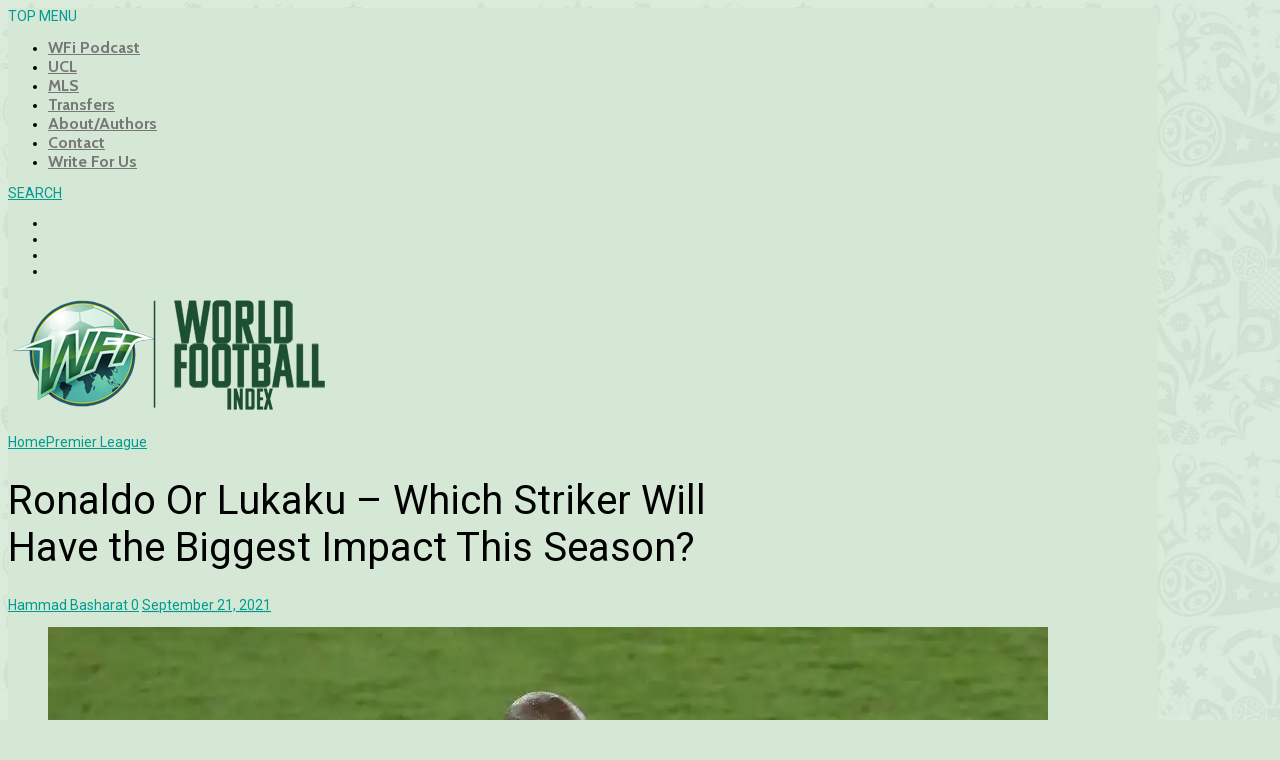

--- FILE ---
content_type: text/html; charset=UTF-8
request_url: https://worldfootballindex.com/2021/09/ronaldo-or-lukaku-which-striker-will-have-the-biggest-impact-this-season/
body_size: 18412
content:

<!DOCTYPE html>
<!--[if IE 7]>
<html class="ie ie7" lang="en-US">
<![endif]-->
<!--[if IE 8]>
<html class="ie ie8" lang="en-US">
<![endif]-->
<!--[if !(IE 7) & !(IE 8)]><!-->
<html lang="en-US">
<!--<![endif]-->
<head>
	<meta charset="UTF-8">
	<meta name="viewport" content="width=device-width, initial-scale=1">
	<link rel="profile" href="https://gmpg.org/xfn/11">	
	<meta name='robots' content='index, follow, max-image-preview:large, max-snippet:-1, max-video-preview:-1' />
	<style>img:is([sizes="auto" i], [sizes^="auto," i]) { contain-intrinsic-size: 3000px 1500px }</style>
	
	<!-- This site is optimized with the Yoast SEO plugin v26.6 - https://yoast.com/wordpress/plugins/seo/ -->
	<title>Ronaldo Or Lukaku – Which Striker Will Have the Biggest Impact This Season?</title>
	<link rel="canonical" href="https://worldfootballindex.com/2021/09/ronaldo-or-lukaku-which-striker-will-have-the-biggest-impact-this-season/" />
	<meta property="og:locale" content="en_US" />
	<meta property="og:type" content="article" />
	<meta property="og:title" content="Ronaldo Or Lukaku – Which Striker Will Have the Biggest Impact This Season?" />
	<meta property="og:description" content="By Hammad Basharat. Undoubtedly, Chelsea and Manchester United conducted the best business of the Premier League’s elite teams in the transfer market this summer. They brought back two of the division’s most potent forwards in Romelu Lukaku and Cristiano Ronaldo respectively, and are now setting their sights on topping the table. Both clubs have been [&hellip;]" />
	<meta property="og:url" content="https://worldfootballindex.com/2021/09/ronaldo-or-lukaku-which-striker-will-have-the-biggest-impact-this-season/" />
	<meta property="og:site_name" content="World Football Index" />
	<meta property="article:publisher" content="https://www.facebook.com/WorldFootballi" />
	<meta property="article:published_time" content="2021-09-21T11:52:39+00:00" />
	<meta property="og:image" content="https://i0.wp.com/worldfootballindex.com/wp-content/uploads/2021/09/Ronaldo-Lukaku.jpg?fit=1000%2C599&ssl=1" />
	<meta property="og:image:width" content="1000" />
	<meta property="og:image:height" content="599" />
	<meta property="og:image:type" content="image/jpeg" />
	<meta name="author" content="Hammad Basharat" />
	<meta name="twitter:card" content="summary_large_image" />
	<meta name="twitter:creator" content="@WorldFootballi" />
	<meta name="twitter:site" content="@WorldFootballi" />
	<meta name="twitter:label1" content="Written by" />
	<meta name="twitter:data1" content="Hammad Basharat" />
	<meta name="twitter:label2" content="Est. reading time" />
	<meta name="twitter:data2" content="3 minutes" />
	<script type="application/ld+json" class="yoast-schema-graph">{"@context":"https://schema.org","@graph":[{"@type":"Article","@id":"https://worldfootballindex.com/2021/09/ronaldo-or-lukaku-which-striker-will-have-the-biggest-impact-this-season/#article","isPartOf":{"@id":"https://worldfootballindex.com/2021/09/ronaldo-or-lukaku-which-striker-will-have-the-biggest-impact-this-season/"},"author":{"name":"Hammad Basharat","@id":"https://worldfootballindex.com/#/schema/person/e6692efeb64c9eefc44b4c391b74b655"},"headline":"Ronaldo Or Lukaku – Which Striker Will Have the Biggest Impact This Season?","datePublished":"2021-09-21T11:52:39+00:00","mainEntityOfPage":{"@id":"https://worldfootballindex.com/2021/09/ronaldo-or-lukaku-which-striker-will-have-the-biggest-impact-this-season/"},"wordCount":590,"commentCount":0,"publisher":{"@id":"https://worldfootballindex.com/#organization"},"image":{"@id":"https://worldfootballindex.com/2021/09/ronaldo-or-lukaku-which-striker-will-have-the-biggest-impact-this-season/#primaryimage"},"thumbnailUrl":"https://i0.wp.com/worldfootballindex.com/wp-content/uploads/2021/09/Ronaldo-Lukaku.jpg?fit=1000%2C599&ssl=1","articleSection":["News","Premier League","Transfers"],"inLanguage":"en-US","potentialAction":[{"@type":"CommentAction","name":"Comment","target":["https://worldfootballindex.com/2021/09/ronaldo-or-lukaku-which-striker-will-have-the-biggest-impact-this-season/#respond"]}]},{"@type":"WebPage","@id":"https://worldfootballindex.com/2021/09/ronaldo-or-lukaku-which-striker-will-have-the-biggest-impact-this-season/","url":"https://worldfootballindex.com/2021/09/ronaldo-or-lukaku-which-striker-will-have-the-biggest-impact-this-season/","name":"Ronaldo Or Lukaku – Which Striker Will Have the Biggest Impact This Season?","isPartOf":{"@id":"https://worldfootballindex.com/#website"},"primaryImageOfPage":{"@id":"https://worldfootballindex.com/2021/09/ronaldo-or-lukaku-which-striker-will-have-the-biggest-impact-this-season/#primaryimage"},"image":{"@id":"https://worldfootballindex.com/2021/09/ronaldo-or-lukaku-which-striker-will-have-the-biggest-impact-this-season/#primaryimage"},"thumbnailUrl":"https://i0.wp.com/worldfootballindex.com/wp-content/uploads/2021/09/Ronaldo-Lukaku.jpg?fit=1000%2C599&ssl=1","datePublished":"2021-09-21T11:52:39+00:00","breadcrumb":{"@id":"https://worldfootballindex.com/2021/09/ronaldo-or-lukaku-which-striker-will-have-the-biggest-impact-this-season/#breadcrumb"},"inLanguage":"en-US","potentialAction":[{"@type":"ReadAction","target":["https://worldfootballindex.com/2021/09/ronaldo-or-lukaku-which-striker-will-have-the-biggest-impact-this-season/"]}]},{"@type":"ImageObject","inLanguage":"en-US","@id":"https://worldfootballindex.com/2021/09/ronaldo-or-lukaku-which-striker-will-have-the-biggest-impact-this-season/#primaryimage","url":"https://i0.wp.com/worldfootballindex.com/wp-content/uploads/2021/09/Ronaldo-Lukaku.jpg?fit=1000%2C599&ssl=1","contentUrl":"https://i0.wp.com/worldfootballindex.com/wp-content/uploads/2021/09/Ronaldo-Lukaku.jpg?fit=1000%2C599&ssl=1","width":1000,"height":599,"caption":"Ronaldo Lukaku"},{"@type":"BreadcrumbList","@id":"https://worldfootballindex.com/2021/09/ronaldo-or-lukaku-which-striker-will-have-the-biggest-impact-this-season/#breadcrumb","itemListElement":[{"@type":"ListItem","position":1,"name":"Home","item":"https://worldfootballindex.com/"},{"@type":"ListItem","position":2,"name":"Ronaldo Or Lukaku – Which Striker Will Have the Biggest Impact This Season?"}]},{"@type":"WebSite","@id":"https://worldfootballindex.com/#website","url":"https://worldfootballindex.com/","name":"World Football Index","description":"","publisher":{"@id":"https://worldfootballindex.com/#organization"},"potentialAction":[{"@type":"SearchAction","target":{"@type":"EntryPoint","urlTemplate":"https://worldfootballindex.com/?s={search_term_string}"},"query-input":{"@type":"PropertyValueSpecification","valueRequired":true,"valueName":"search_term_string"}}],"inLanguage":"en-US"},{"@type":"Organization","@id":"https://worldfootballindex.com/#organization","name":"World Football Index","url":"https://worldfootballindex.com/","logo":{"@type":"ImageObject","inLanguage":"en-US","@id":"https://worldfootballindex.com/#/schema/logo/image/","url":"https://worldfootballindex.com/wp-content/uploads/2015/07/WFIlogo5.png","contentUrl":"https://worldfootballindex.com/wp-content/uploads/2015/07/WFIlogo5.png","width":150,"height":112,"caption":"World Football Index"},"image":{"@id":"https://worldfootballindex.com/#/schema/logo/image/"},"sameAs":["https://www.facebook.com/WorldFootballi","https://x.com/WorldFootballi","https://www.instagram.com/worldfootballindex/"]},{"@type":"Person","@id":"https://worldfootballindex.com/#/schema/person/e6692efeb64c9eefc44b4c391b74b655","name":"Hammad Basharat","image":{"@type":"ImageObject","inLanguage":"en-US","@id":"https://worldfootballindex.com/#/schema/person/image/","url":"https://secure.gravatar.com/avatar/2f6cc3976c575bfdaf02e13e9c7652931b6d1b3c2a41b941aed0ae30507a2e47?s=96&d=blank&r=g","contentUrl":"https://secure.gravatar.com/avatar/2f6cc3976c575bfdaf02e13e9c7652931b6d1b3c2a41b941aed0ae30507a2e47?s=96&d=blank&r=g","caption":"Hammad Basharat"},"url":"https://worldfootballindex.com/author/hammadbasharat/"}]}</script>
	<!-- / Yoast SEO plugin. -->


<link rel='dns-prefetch' href='//www.googletagmanager.com' />
<link rel='dns-prefetch' href='//stats.wp.com' />
<link rel='dns-prefetch' href='//v0.wordpress.com' />
<link rel='preconnect' href='//i0.wp.com' />
<link rel='preconnect' href='//c0.wp.com' />
<link rel="alternate" type="application/rss+xml" title="World Football Index &raquo; Feed" href="https://worldfootballindex.com/feed/" />
<link rel="alternate" type="application/rss+xml" title="World Football Index &raquo; Comments Feed" href="https://worldfootballindex.com/comments/feed/" />
<link rel="alternate" type="application/rss+xml" title="World Football Index &raquo; Ronaldo Or Lukaku – Which Striker Will Have the Biggest Impact This Season? Comments Feed" href="https://worldfootballindex.com/2021/09/ronaldo-or-lukaku-which-striker-will-have-the-biggest-impact-this-season/feed/" />
<script type="text/javascript">
/* <![CDATA[ */
window._wpemojiSettings = {"baseUrl":"https:\/\/s.w.org\/images\/core\/emoji\/16.0.1\/72x72\/","ext":".png","svgUrl":"https:\/\/s.w.org\/images\/core\/emoji\/16.0.1\/svg\/","svgExt":".svg","source":{"concatemoji":"https:\/\/worldfootballindex.com\/wp-includes\/js\/wp-emoji-release.min.js?ver=6.8.3"}};
/*! This file is auto-generated */
!function(s,n){var o,i,e;function c(e){try{var t={supportTests:e,timestamp:(new Date).valueOf()};sessionStorage.setItem(o,JSON.stringify(t))}catch(e){}}function p(e,t,n){e.clearRect(0,0,e.canvas.width,e.canvas.height),e.fillText(t,0,0);var t=new Uint32Array(e.getImageData(0,0,e.canvas.width,e.canvas.height).data),a=(e.clearRect(0,0,e.canvas.width,e.canvas.height),e.fillText(n,0,0),new Uint32Array(e.getImageData(0,0,e.canvas.width,e.canvas.height).data));return t.every(function(e,t){return e===a[t]})}function u(e,t){e.clearRect(0,0,e.canvas.width,e.canvas.height),e.fillText(t,0,0);for(var n=e.getImageData(16,16,1,1),a=0;a<n.data.length;a++)if(0!==n.data[a])return!1;return!0}function f(e,t,n,a){switch(t){case"flag":return n(e,"\ud83c\udff3\ufe0f\u200d\u26a7\ufe0f","\ud83c\udff3\ufe0f\u200b\u26a7\ufe0f")?!1:!n(e,"\ud83c\udde8\ud83c\uddf6","\ud83c\udde8\u200b\ud83c\uddf6")&&!n(e,"\ud83c\udff4\udb40\udc67\udb40\udc62\udb40\udc65\udb40\udc6e\udb40\udc67\udb40\udc7f","\ud83c\udff4\u200b\udb40\udc67\u200b\udb40\udc62\u200b\udb40\udc65\u200b\udb40\udc6e\u200b\udb40\udc67\u200b\udb40\udc7f");case"emoji":return!a(e,"\ud83e\udedf")}return!1}function g(e,t,n,a){var r="undefined"!=typeof WorkerGlobalScope&&self instanceof WorkerGlobalScope?new OffscreenCanvas(300,150):s.createElement("canvas"),o=r.getContext("2d",{willReadFrequently:!0}),i=(o.textBaseline="top",o.font="600 32px Arial",{});return e.forEach(function(e){i[e]=t(o,e,n,a)}),i}function t(e){var t=s.createElement("script");t.src=e,t.defer=!0,s.head.appendChild(t)}"undefined"!=typeof Promise&&(o="wpEmojiSettingsSupports",i=["flag","emoji"],n.supports={everything:!0,everythingExceptFlag:!0},e=new Promise(function(e){s.addEventListener("DOMContentLoaded",e,{once:!0})}),new Promise(function(t){var n=function(){try{var e=JSON.parse(sessionStorage.getItem(o));if("object"==typeof e&&"number"==typeof e.timestamp&&(new Date).valueOf()<e.timestamp+604800&&"object"==typeof e.supportTests)return e.supportTests}catch(e){}return null}();if(!n){if("undefined"!=typeof Worker&&"undefined"!=typeof OffscreenCanvas&&"undefined"!=typeof URL&&URL.createObjectURL&&"undefined"!=typeof Blob)try{var e="postMessage("+g.toString()+"("+[JSON.stringify(i),f.toString(),p.toString(),u.toString()].join(",")+"));",a=new Blob([e],{type:"text/javascript"}),r=new Worker(URL.createObjectURL(a),{name:"wpTestEmojiSupports"});return void(r.onmessage=function(e){c(n=e.data),r.terminate(),t(n)})}catch(e){}c(n=g(i,f,p,u))}t(n)}).then(function(e){for(var t in e)n.supports[t]=e[t],n.supports.everything=n.supports.everything&&n.supports[t],"flag"!==t&&(n.supports.everythingExceptFlag=n.supports.everythingExceptFlag&&n.supports[t]);n.supports.everythingExceptFlag=n.supports.everythingExceptFlag&&!n.supports.flag,n.DOMReady=!1,n.readyCallback=function(){n.DOMReady=!0}}).then(function(){return e}).then(function(){var e;n.supports.everything||(n.readyCallback(),(e=n.source||{}).concatemoji?t(e.concatemoji):e.wpemoji&&e.twemoji&&(t(e.twemoji),t(e.wpemoji)))}))}((window,document),window._wpemojiSettings);
/* ]]> */
</script>

<style id='wp-emoji-styles-inline-css' type='text/css'>

	img.wp-smiley, img.emoji {
		display: inline !important;
		border: none !important;
		box-shadow: none !important;
		height: 1em !important;
		width: 1em !important;
		margin: 0 0.07em !important;
		vertical-align: -0.1em !important;
		background: none !important;
		padding: 0 !important;
	}
</style>
<link rel='stylesheet' id='wp-block-library-css' href='https://c0.wp.com/c/6.8.3/wp-includes/css/dist/block-library/style.min.css' type='text/css' media='all' />
<style id='classic-theme-styles-inline-css' type='text/css'>
/*! This file is auto-generated */
.wp-block-button__link{color:#fff;background-color:#32373c;border-radius:9999px;box-shadow:none;text-decoration:none;padding:calc(.667em + 2px) calc(1.333em + 2px);font-size:1.125em}.wp-block-file__button{background:#32373c;color:#fff;text-decoration:none}
</style>
<style id='wppb-edit-profile-style-inline-css' type='text/css'>


</style>
<style id='wppb-login-style-inline-css' type='text/css'>


</style>
<style id='wppb-recover-password-style-inline-css' type='text/css'>


</style>
<style id='wppb-register-style-inline-css' type='text/css'>


</style>
<link rel='stylesheet' id='mediaelement-css' href='https://c0.wp.com/c/6.8.3/wp-includes/js/mediaelement/mediaelementplayer-legacy.min.css' type='text/css' media='all' />
<link rel='stylesheet' id='wp-mediaelement-css' href='https://c0.wp.com/c/6.8.3/wp-includes/js/mediaelement/wp-mediaelement.min.css' type='text/css' media='all' />
<style id='jetpack-sharing-buttons-style-inline-css' type='text/css'>
.jetpack-sharing-buttons__services-list{display:flex;flex-direction:row;flex-wrap:wrap;gap:0;list-style-type:none;margin:5px;padding:0}.jetpack-sharing-buttons__services-list.has-small-icon-size{font-size:12px}.jetpack-sharing-buttons__services-list.has-normal-icon-size{font-size:16px}.jetpack-sharing-buttons__services-list.has-large-icon-size{font-size:24px}.jetpack-sharing-buttons__services-list.has-huge-icon-size{font-size:36px}@media print{.jetpack-sharing-buttons__services-list{display:none!important}}.editor-styles-wrapper .wp-block-jetpack-sharing-buttons{gap:0;padding-inline-start:0}ul.jetpack-sharing-buttons__services-list.has-background{padding:1.25em 2.375em}
</style>
<link rel='stylesheet' id='mpp_gutenberg-css' href='https://worldfootballindex.com/wp-content/plugins/profile-builder/add-ons-free/user-profile-picture/dist/blocks.style.build.css?ver=2.6.0' type='text/css' media='all' />
<style id='global-styles-inline-css' type='text/css'>
:root{--wp--preset--aspect-ratio--square: 1;--wp--preset--aspect-ratio--4-3: 4/3;--wp--preset--aspect-ratio--3-4: 3/4;--wp--preset--aspect-ratio--3-2: 3/2;--wp--preset--aspect-ratio--2-3: 2/3;--wp--preset--aspect-ratio--16-9: 16/9;--wp--preset--aspect-ratio--9-16: 9/16;--wp--preset--color--black: #000000;--wp--preset--color--cyan-bluish-gray: #abb8c3;--wp--preset--color--white: #ffffff;--wp--preset--color--pale-pink: #f78da7;--wp--preset--color--vivid-red: #cf2e2e;--wp--preset--color--luminous-vivid-orange: #ff6900;--wp--preset--color--luminous-vivid-amber: #fcb900;--wp--preset--color--light-green-cyan: #7bdcb5;--wp--preset--color--vivid-green-cyan: #00d084;--wp--preset--color--pale-cyan-blue: #8ed1fc;--wp--preset--color--vivid-cyan-blue: #0693e3;--wp--preset--color--vivid-purple: #9b51e0;--wp--preset--gradient--vivid-cyan-blue-to-vivid-purple: linear-gradient(135deg,rgba(6,147,227,1) 0%,rgb(155,81,224) 100%);--wp--preset--gradient--light-green-cyan-to-vivid-green-cyan: linear-gradient(135deg,rgb(122,220,180) 0%,rgb(0,208,130) 100%);--wp--preset--gradient--luminous-vivid-amber-to-luminous-vivid-orange: linear-gradient(135deg,rgba(252,185,0,1) 0%,rgba(255,105,0,1) 100%);--wp--preset--gradient--luminous-vivid-orange-to-vivid-red: linear-gradient(135deg,rgba(255,105,0,1) 0%,rgb(207,46,46) 100%);--wp--preset--gradient--very-light-gray-to-cyan-bluish-gray: linear-gradient(135deg,rgb(238,238,238) 0%,rgb(169,184,195) 100%);--wp--preset--gradient--cool-to-warm-spectrum: linear-gradient(135deg,rgb(74,234,220) 0%,rgb(151,120,209) 20%,rgb(207,42,186) 40%,rgb(238,44,130) 60%,rgb(251,105,98) 80%,rgb(254,248,76) 100%);--wp--preset--gradient--blush-light-purple: linear-gradient(135deg,rgb(255,206,236) 0%,rgb(152,150,240) 100%);--wp--preset--gradient--blush-bordeaux: linear-gradient(135deg,rgb(254,205,165) 0%,rgb(254,45,45) 50%,rgb(107,0,62) 100%);--wp--preset--gradient--luminous-dusk: linear-gradient(135deg,rgb(255,203,112) 0%,rgb(199,81,192) 50%,rgb(65,88,208) 100%);--wp--preset--gradient--pale-ocean: linear-gradient(135deg,rgb(255,245,203) 0%,rgb(182,227,212) 50%,rgb(51,167,181) 100%);--wp--preset--gradient--electric-grass: linear-gradient(135deg,rgb(202,248,128) 0%,rgb(113,206,126) 100%);--wp--preset--gradient--midnight: linear-gradient(135deg,rgb(2,3,129) 0%,rgb(40,116,252) 100%);--wp--preset--font-size--small: 13px;--wp--preset--font-size--medium: 20px;--wp--preset--font-size--large: 36px;--wp--preset--font-size--x-large: 42px;--wp--preset--spacing--20: 0.44rem;--wp--preset--spacing--30: 0.67rem;--wp--preset--spacing--40: 1rem;--wp--preset--spacing--50: 1.5rem;--wp--preset--spacing--60: 2.25rem;--wp--preset--spacing--70: 3.38rem;--wp--preset--spacing--80: 5.06rem;--wp--preset--shadow--natural: 6px 6px 9px rgba(0, 0, 0, 0.2);--wp--preset--shadow--deep: 12px 12px 50px rgba(0, 0, 0, 0.4);--wp--preset--shadow--sharp: 6px 6px 0px rgba(0, 0, 0, 0.2);--wp--preset--shadow--outlined: 6px 6px 0px -3px rgba(255, 255, 255, 1), 6px 6px rgba(0, 0, 0, 1);--wp--preset--shadow--crisp: 6px 6px 0px rgba(0, 0, 0, 1);}:where(.is-layout-flex){gap: 0.5em;}:where(.is-layout-grid){gap: 0.5em;}body .is-layout-flex{display: flex;}.is-layout-flex{flex-wrap: wrap;align-items: center;}.is-layout-flex > :is(*, div){margin: 0;}body .is-layout-grid{display: grid;}.is-layout-grid > :is(*, div){margin: 0;}:where(.wp-block-columns.is-layout-flex){gap: 2em;}:where(.wp-block-columns.is-layout-grid){gap: 2em;}:where(.wp-block-post-template.is-layout-flex){gap: 1.25em;}:where(.wp-block-post-template.is-layout-grid){gap: 1.25em;}.has-black-color{color: var(--wp--preset--color--black) !important;}.has-cyan-bluish-gray-color{color: var(--wp--preset--color--cyan-bluish-gray) !important;}.has-white-color{color: var(--wp--preset--color--white) !important;}.has-pale-pink-color{color: var(--wp--preset--color--pale-pink) !important;}.has-vivid-red-color{color: var(--wp--preset--color--vivid-red) !important;}.has-luminous-vivid-orange-color{color: var(--wp--preset--color--luminous-vivid-orange) !important;}.has-luminous-vivid-amber-color{color: var(--wp--preset--color--luminous-vivid-amber) !important;}.has-light-green-cyan-color{color: var(--wp--preset--color--light-green-cyan) !important;}.has-vivid-green-cyan-color{color: var(--wp--preset--color--vivid-green-cyan) !important;}.has-pale-cyan-blue-color{color: var(--wp--preset--color--pale-cyan-blue) !important;}.has-vivid-cyan-blue-color{color: var(--wp--preset--color--vivid-cyan-blue) !important;}.has-vivid-purple-color{color: var(--wp--preset--color--vivid-purple) !important;}.has-black-background-color{background-color: var(--wp--preset--color--black) !important;}.has-cyan-bluish-gray-background-color{background-color: var(--wp--preset--color--cyan-bluish-gray) !important;}.has-white-background-color{background-color: var(--wp--preset--color--white) !important;}.has-pale-pink-background-color{background-color: var(--wp--preset--color--pale-pink) !important;}.has-vivid-red-background-color{background-color: var(--wp--preset--color--vivid-red) !important;}.has-luminous-vivid-orange-background-color{background-color: var(--wp--preset--color--luminous-vivid-orange) !important;}.has-luminous-vivid-amber-background-color{background-color: var(--wp--preset--color--luminous-vivid-amber) !important;}.has-light-green-cyan-background-color{background-color: var(--wp--preset--color--light-green-cyan) !important;}.has-vivid-green-cyan-background-color{background-color: var(--wp--preset--color--vivid-green-cyan) !important;}.has-pale-cyan-blue-background-color{background-color: var(--wp--preset--color--pale-cyan-blue) !important;}.has-vivid-cyan-blue-background-color{background-color: var(--wp--preset--color--vivid-cyan-blue) !important;}.has-vivid-purple-background-color{background-color: var(--wp--preset--color--vivid-purple) !important;}.has-black-border-color{border-color: var(--wp--preset--color--black) !important;}.has-cyan-bluish-gray-border-color{border-color: var(--wp--preset--color--cyan-bluish-gray) !important;}.has-white-border-color{border-color: var(--wp--preset--color--white) !important;}.has-pale-pink-border-color{border-color: var(--wp--preset--color--pale-pink) !important;}.has-vivid-red-border-color{border-color: var(--wp--preset--color--vivid-red) !important;}.has-luminous-vivid-orange-border-color{border-color: var(--wp--preset--color--luminous-vivid-orange) !important;}.has-luminous-vivid-amber-border-color{border-color: var(--wp--preset--color--luminous-vivid-amber) !important;}.has-light-green-cyan-border-color{border-color: var(--wp--preset--color--light-green-cyan) !important;}.has-vivid-green-cyan-border-color{border-color: var(--wp--preset--color--vivid-green-cyan) !important;}.has-pale-cyan-blue-border-color{border-color: var(--wp--preset--color--pale-cyan-blue) !important;}.has-vivid-cyan-blue-border-color{border-color: var(--wp--preset--color--vivid-cyan-blue) !important;}.has-vivid-purple-border-color{border-color: var(--wp--preset--color--vivid-purple) !important;}.has-vivid-cyan-blue-to-vivid-purple-gradient-background{background: var(--wp--preset--gradient--vivid-cyan-blue-to-vivid-purple) !important;}.has-light-green-cyan-to-vivid-green-cyan-gradient-background{background: var(--wp--preset--gradient--light-green-cyan-to-vivid-green-cyan) !important;}.has-luminous-vivid-amber-to-luminous-vivid-orange-gradient-background{background: var(--wp--preset--gradient--luminous-vivid-amber-to-luminous-vivid-orange) !important;}.has-luminous-vivid-orange-to-vivid-red-gradient-background{background: var(--wp--preset--gradient--luminous-vivid-orange-to-vivid-red) !important;}.has-very-light-gray-to-cyan-bluish-gray-gradient-background{background: var(--wp--preset--gradient--very-light-gray-to-cyan-bluish-gray) !important;}.has-cool-to-warm-spectrum-gradient-background{background: var(--wp--preset--gradient--cool-to-warm-spectrum) !important;}.has-blush-light-purple-gradient-background{background: var(--wp--preset--gradient--blush-light-purple) !important;}.has-blush-bordeaux-gradient-background{background: var(--wp--preset--gradient--blush-bordeaux) !important;}.has-luminous-dusk-gradient-background{background: var(--wp--preset--gradient--luminous-dusk) !important;}.has-pale-ocean-gradient-background{background: var(--wp--preset--gradient--pale-ocean) !important;}.has-electric-grass-gradient-background{background: var(--wp--preset--gradient--electric-grass) !important;}.has-midnight-gradient-background{background: var(--wp--preset--gradient--midnight) !important;}.has-small-font-size{font-size: var(--wp--preset--font-size--small) !important;}.has-medium-font-size{font-size: var(--wp--preset--font-size--medium) !important;}.has-large-font-size{font-size: var(--wp--preset--font-size--large) !important;}.has-x-large-font-size{font-size: var(--wp--preset--font-size--x-large) !important;}
:where(.wp-block-post-template.is-layout-flex){gap: 1.25em;}:where(.wp-block-post-template.is-layout-grid){gap: 1.25em;}
:where(.wp-block-columns.is-layout-flex){gap: 2em;}:where(.wp-block-columns.is-layout-grid){gap: 2em;}
:root :where(.wp-block-pullquote){font-size: 1.5em;line-height: 1.6;}
</style>
<link rel='stylesheet' id='magone-style-css' href='https://worldfootballindex.com/wp-content/themes/magone/style.css?ver=7.2' type='text/css' media='all' />
<style id='magone-style-inline-css' type='text/css'>

			
		
</style>
<link rel='stylesheet' id='magone-responsive-css' href='https://worldfootballindex.com/wp-content/themes/magone/assets/css/responsive.css?ver=7.2' type='text/css' media='all' />
<link rel='stylesheet' id='magone-print-css' href='https://worldfootballindex.com/wp-content/themes/magone/assets/css/print.css?ver=7.2' type='text/css' media='print' />
<!--[if lt IE 8]>
<link rel='stylesheet' id='magone-ie-8-css' href='https://worldfootballindex.com/wp-content/themes/magone/assets/css/ie-8.css?ver=7.2' type='text/css' media='all' />
<![endif]-->
<!--[if lt IE 9]>
<link rel='stylesheet' id='magone-ie-9-css' href='https://worldfootballindex.com/wp-content/themes/magone/assets/css/ie-9.css?ver=7.2' type='text/css' media='all' />
<![endif]-->
<link rel='stylesheet' id='dashicons-css' href='https://c0.wp.com/c/6.8.3/wp-includes/css/dashicons.min.css' type='text/css' media='all' />
<link rel='stylesheet' id='thickbox-css' href='https://c0.wp.com/c/6.8.3/wp-includes/js/thickbox/thickbox.css' type='text/css' media='all' />
<link rel='stylesheet' id='sneeit-font-awesome-css' href='https://worldfootballindex.com/wp-content/plugins/sneeit-framework/fonts/font-awesome-5x/css/all.min.css?ver=7.5' type='text/css' media='all' />
<link rel='stylesheet' id='sneeit-font-awesome-shims-css' href='https://worldfootballindex.com/wp-content/plugins/sneeit-framework/fonts/font-awesome-5x/css/v4-shims.min.css?ver=7.5' type='text/css' media='all' />
<link rel='stylesheet' id='sneeit-rating-css' href='https://worldfootballindex.com/wp-content/plugins/sneeit-framework/css/min/front-rating.min.css?ver=7.5' type='text/css' media='all' />
<link rel='stylesheet' id='wppb_stylesheet-css' href='https://worldfootballindex.com/wp-content/plugins/profile-builder/assets/css/style-front-end.css?ver=3.15.1' type='text/css' media='all' />
<script type="text/javascript" src="https://c0.wp.com/c/6.8.3/wp-includes/js/jquery/jquery.min.js" id="jquery-core-js"></script>
<script type="text/javascript" src="https://c0.wp.com/c/6.8.3/wp-includes/js/jquery/jquery-migrate.min.js" id="jquery-migrate-js"></script>

<!-- Google tag (gtag.js) snippet added by Site Kit -->
<!-- Google Analytics snippet added by Site Kit -->
<script type="text/javascript" src="https://www.googletagmanager.com/gtag/js?id=GT-MJKL9LZ" id="google_gtagjs-js" async></script>
<script type="text/javascript" id="google_gtagjs-js-after">
/* <![CDATA[ */
window.dataLayer = window.dataLayer || [];function gtag(){dataLayer.push(arguments);}
gtag("set","linker",{"domains":["worldfootballindex.com"]});
gtag("js", new Date());
gtag("set", "developer_id.dZTNiMT", true);
gtag("config", "GT-MJKL9LZ");
 window._googlesitekit = window._googlesitekit || {}; window._googlesitekit.throttledEvents = []; window._googlesitekit.gtagEvent = (name, data) => { var key = JSON.stringify( { name, data } ); if ( !! window._googlesitekit.throttledEvents[ key ] ) { return; } window._googlesitekit.throttledEvents[ key ] = true; setTimeout( () => { delete window._googlesitekit.throttledEvents[ key ]; }, 5 ); gtag( "event", name, { ...data, event_source: "site-kit" } ); }; 
/* ]]> */
</script>
<link rel="https://api.w.org/" href="https://worldfootballindex.com/wp-json/" /><link rel="alternate" title="JSON" type="application/json" href="https://worldfootballindex.com/wp-json/wp/v2/posts/20311" /><link rel="EditURI" type="application/rsd+xml" title="RSD" href="https://worldfootballindex.com/xmlrpc.php?rsd" />
<meta name="generator" content="WordPress 6.8.3" />
<link rel='shortlink' href='https://worldfootballindex.com/?p=20311' />
<link rel="alternate" title="oEmbed (JSON)" type="application/json+oembed" href="https://worldfootballindex.com/wp-json/oembed/1.0/embed?url=https%3A%2F%2Fworldfootballindex.com%2F2021%2F09%2Fronaldo-or-lukaku-which-striker-will-have-the-biggest-impact-this-season%2F" />
<link rel="alternate" title="oEmbed (XML)" type="text/xml+oembed" href="https://worldfootballindex.com/wp-json/oembed/1.0/embed?url=https%3A%2F%2Fworldfootballindex.com%2F2021%2F09%2Fronaldo-or-lukaku-which-striker-will-have-the-biggest-impact-this-season%2F&#038;format=xml" />
<meta name="generator" content="Site Kit by Google 1.168.0" />	<style>img#wpstats{display:none}</style>
		<!--[if lt IE 9]><script src="https://worldfootballindex.com/wp-content/plugins/sneeit-framework/js/html5.js"></script><![endif]--><meta property="fb:pages" content="125443317536960" />

<!-- Google Tag Manager -->
<script>(function(w,d,s,l,i){w[l]=w[l]||[];w[l].push({'gtm.start':
new Date().getTime(),event:'gtm.js'});var f=d.getElementsByTagName(s)[0],
j=d.createElement(s),dl=l!='dataLayer'?'&l='+l:'';j.async=true;j.src=
'https://www.googletagmanager.com/gtm.js?id='+i+dl;f.parentNode.insertBefore(j,f);
})(window,document,'script','dataLayer','GTM-5BKMB95');</script>
<!-- End Google Tag Manager -->
<style type="text/css"><style>#content .m1-wrapper{
    background: transparent;
    box-shadow: none;
}</style></style><meta name="theme-color" content="#009b91" /><link rel="amphtml" href="https://worldfootballindex.com/2021/09/ronaldo-or-lukaku-which-striker-will-have-the-biggest-impact-this-season/amp/"><link rel="icon" href="https://i0.wp.com/worldfootballindex.com/wp-content/uploads/2015/07/cropped-WFIlogo5.png?fit=32%2C32&#038;ssl=1" sizes="32x32" />
<link rel="icon" href="https://i0.wp.com/worldfootballindex.com/wp-content/uploads/2015/07/cropped-WFIlogo5.png?fit=192%2C192&#038;ssl=1" sizes="192x192" />
<link rel="apple-touch-icon" href="https://i0.wp.com/worldfootballindex.com/wp-content/uploads/2015/07/cropped-WFIlogo5.png?fit=180%2C180&#038;ssl=1" />
<meta name="msapplication-TileImage" content="https://i0.wp.com/worldfootballindex.com/wp-content/uploads/2015/07/cropped-WFIlogo5.png?fit=270%2C270&#038;ssl=1" />
<style type="text/css">.m1-wrapper{width:1150px}.header-layout-logo-mid .td .blog-title, .header-layout-logo-top .td .blog-title{max-width:382px!important}#content{width:67%}.main-sidebar{width:33%}a,a:hover,.color,.slider-item .meta-item .fa, .shortcode-tab ul.tab-header li a, .shortcode-vtab ul.tab-header li a, .shortcode-tab.ui-tabs ul.tab-header.ui-tabs-nav .ui-tabs-anchor, .shortcode-vtab.ui-tabs ul.tab-header.ui-tabs-nav .ui-tabs-anchor, .shortcode-accordion .ui-state-default .accordion-title {color: #009b91;}.border {border-color: #009b91;}.bg {background-color: #009b91;}.main-menu {border-top: 1px solid #009b91;}.main-menu ul.sub-menu li:hover > a {border-left: 2px solid #009b91;}.main-menu .menu-item-mega > .menu-item-inner > .sub-menu {border-top: 2px solid #009b91;}.main-menu .menu-item-mega > .menu-item-inner > .sub-menu > li li:hover a {border-left: 1px solid #009b91;}.main-menu ul.sub-menu li:hover > a, .main-menu .menu-item-mega > .menu-item-inner > .sub-menu, .main-menu .menu-item-mega > .menu-item-inner > .sub-menu > li li:hover a {border-color: #009b91!important;}.header-social-icons ul li a:hover {color: #009b91;}.owl-dot.active,.main-sidebar .widget.follow-by-email .follow-by-email-submit {background: #009b91;}#footer .widget.social_icons li a:hover {color: #009b91;}#footer .follow-by-email .follow-by-email-submit, #mc_embed_signup .button, .wpcf7-form-control[type="submit"], .bbpress [type="submit"] {background: #009b91!important;}.feed.widget .feed-widget-header, .sneeit-percent-fill, .sneeit-percent-mask {border-color: #009b91;}.feed.widget.box-title h2.widget-title {background: #009b91;}.social_counter {color: #009b91}.social_counter .button {background: #009b91}body{color:#000000}body{background-color:#d5e8d5}.m1-wrapper, a.comments-title.active{background:#d5e8d5}.header-bg {background-color:#d5e8d5;}#header-content, #header-content span, #header-content a {color: #000000}.top-menu > ul.menu > li > a{color:#777}.top-menu > ul.menu > li:hover > a{color:#207a8c}.top-menu > ul.menu > li > a{font:normal bold 16px "Cabin", sans-serif}.main-menu ul.menu > li > a{color:#777777}.main-menu ul.menu > li:hover > a{color:#000000}.main-menu ul.menu > li:hover > a{background:#009b91}.main-menu {background:#d5e8d5}.main-menu ul.menu > li.current-menu-item > a {background: #ff3d00}.main-menu ul.menu > li.current-menu-item > a {color:#ffffff}.main-menu > ul.menu > li > a{font:normal normal 14px "Roboto", sans-serif}.main-menu ul.menu li ul.sub-menu li > a{color:#cccccc}.main-menu ul.menu li ul.sub-menu li:hover > a{color:#000000}.main-menu ul.sub-menu,.main-menu .menu-item-mega-label .menu-item-inner{background:#d5e8d5}body{background-image:url(https://worldfootballindex.com/wp-content/uploads/2018/06/WFI-Background-World-Cup-2018.jpg)}body{background-attachment:fixed}body{font:normal normal 14px "Roboto", sans-serif}h1.post-title{font:normal normal 40px "Roboto", sans-serif}h1.post-title {color:#000}.post-sub-title-wrapper h2 {font:normal bold 20px "Roboto", sans-serif}.post-sub-title-wrapper h2 {color:#000}.post-body .post-body-inner {font:normal normal 18px "Roboto", sans-serif}.feed-widget-header .widget-title{font:normal normal 20px "Roboto", sans-serif}.feed.widget h3.item-title {font-family:"Roboto", sans-serif}.main-sidebar .widget > h2, .main-sidebar .feed-widget-header, .main-sidebar .feed-widget-header h2{font:normal normal 14px "Roboto", sans-serif}</style></head>

<body class="wp-singular post-template-default single single-post postid-20311 single-format-standard wp-theme-magone item sidebar-right">

<div class="m1-wrapper">
	<div class="wide">
				<header id="header" class="header-layout-logo-mid has-top-menu">
						
<div class="clear"></div>			<div class="top-bar has-menu">
	<a id="top-menu-toggle-mobile" class="top-menu-toggle header-button toggle-button mobile">
	<span class="inner">
		<i class="fa fa-bars color"></i> 
		<span>TOP MENU</span>
	</span>
</a>
<div class="widget page-list menu pagelist top-menu no-title" id="top-menu"><ul id="menu-main" class="menu"><li id="menu-item-861" class="menu-item menu-item-type-post_type menu-item-object-page menu-item-861 menu-item-mega menu-item-mega-link"><a href="https://worldfootballindex.com/podcast/">WFi Podcast</a></li>
<li id="menu-item-14127" class="menu-item menu-item-type-taxonomy menu-item-object-category menu-item-14127"><a href="https://worldfootballindex.com/category/uefa-champions-league/">UCL</a></li>
<li id="menu-item-13350" class="menu-item menu-item-type-taxonomy menu-item-object-category menu-item-13350"><a href="https://worldfootballindex.com/category/nation/usa/mls/">MLS</a></li>
<li id="menu-item-14128" class="menu-item menu-item-type-taxonomy menu-item-object-category current-post-ancestor current-menu-parent current-post-parent menu-item-14128"><a href="https://worldfootballindex.com/category/transfers/">Transfers</a></li>
<li id="menu-item-859" class="menu-item menu-item-type-post_type menu-item-object-page menu-item-859"><a href="https://worldfootballindex.com/about-us/">About/Authors</a></li>
<li id="menu-item-860" class="menu-item menu-item-type-post_type menu-item-object-page menu-item-860"><a href="https://worldfootballindex.com/contact/">Contact</a></li>
<li id="menu-item-2214" class="menu-item menu-item-type-post_type menu-item-object-page menu-item-2214"><a href="https://worldfootballindex.com/write-for-us/">Write For Us</a></li>
</ul><div class="clear"></div><!--!important-->
</div>	<a class='header-button' id='search-toggle' href="javascript:void(0)">
	<span class='inner'>
		<span>SEARCH</span> <i class='fa fa-search color'></i>
	</span>
</a>
								
							
		<div class="header-social-icons">						
			<ul>
							<li><a href="https://www.instagram.com/worldfootballindex/" title="instagram" class="social-icon instagram" target="_blank"><i class="fa fa-instagram"></i></a></li>
							<li><a href="https://soundcloud.com/world-football-index" title="soundcloud" class="social-icon soundcloud" target="_blank"><i class="fa fa-soundcloud"></i></a></li>
							<li><a href="https://twitter.com/WorldFootballi" title="twitter" class="social-icon twitter" target="_blank"><i class="fa fa-twitter"></i></a></li>
							<li><a href="https://www.youtube.com/channel/UCXIcS3C-DFCwPViVMDehKTw" title="youtube" class="social-icon youtube" target="_blank"><i class="fa fa-youtube"></i></a></li>
						</ul>
			<div class="clear"></div>
		</div>
								

	<div class="clear"></div>		
</div>
<div class="top-page-wrapper auto-height">
	<div class="table">
		<div class="tr">

	
					<div id="top-page-logo">
						<h2 class="blog-title"><a href="https://worldfootballindex.com" title="World Football Index"><img width="320" height="115" alt="World Football Index" src="https://worldfootballindex.com/wp-content/uploads/2020/03/World-Football-Index-3.png" data-retina=""/></a></h2>
				</div>
		
		</div>
	</div>
</div><!-- end of .auto-height.top-page-wrapper -->
<div class="clear"></div>


<div class="section shad header-bg" id="header-section">
	<div class="widget header no-title" id="header-content">
								
	</div><!-- end of #header-content -->

	
	<div class="clear"></div>
</div>


			
			<div class="clear"></div>
						
<div class="clear"></div>		</header>
				<div class="clear"></div>
		<div id='primary'>
			<div id='content'><div class="content-inner">
							
<div class="clear"></div>							
	<div class="widget content-scroll no-title">
	<div class="blog-posts hfeed">
					<div class="post-outer">
				<div id="post-20311" class="post-20311 post type-post status-publish format-standard has-post-thumbnail hentry category-news category-premier-league category-transfers" itemprop="blogPost" itemscope="itemscope" itemtype="http://schema.org/BlogPosting">
					<div class="post-header">
						<a name="20311" class="post-id" data-id="20311"></a>
						
												
						
													<div class="post-breadcrumb"><span><a href="https://worldfootballindex.com"  class="breadcrumb-item"><span class="breadcrumb-item-text">Home</span></a></span><span><i class="fa fa-angle-right"></i></span><span><a href="https://worldfootballindex.com/category/nation/england/premier-league/"  class="breadcrumb-item"><span class="breadcrumb-item-text">Premier League</span></a></span><script type="application/ld+json" style="display:none">{"@context": "https://schema.org","@type": "BreadcrumbList","itemListElement": [{"@type":"ListItem","position":1,"item":{"@type":"WebSite","@id":"https://worldfootballindex.com","name": "Home"}},{"@type":"ListItem","position":2,"item":{"@type":"WebSite","@id":"https://worldfootballindex.com/category/nation/england/premier-league/","name": "Premier League"}}]}</script></div>
										

													
						<h1 class="post-title entry-title" itemprop="name headline">Ronaldo Or Lukaku – Which Striker Will Have the Biggest Impact This Season?</h1>							

																			
						
												

						<!-- meta data for post -->
													<div class="post-meta-wrapper">
								<a class="author post-meta post-meta-author vcard" href="https://worldfootballindex.com/author/hammadbasharat/" rel="author" title="Hammad Basharat" itemprop="author" itemscope="itemscope" itemtype="http://schema.org/Person">
	<i class="fa fa-pencil-square-o"></i>		<span class="fn" itemprop="name">Hammad Basharat</span>
</a>
<a class="post-meta post-meta-comments" href="#comments"><i class="fa fa-comment-o"></i> 0</a>	<a class="entry-date published post-meta post-meta-date timestamp-link" href="https://worldfootballindex.com/2021/09/ronaldo-or-lukaku-which-striker-will-have-the-biggest-impact-this-season/" rel="bookmark" title="2021-09-21T12:52:39+01:00">
		<i class="fa fa-clock-o"></i>
	<abbr class="updated" itemprop="datePublished" title="September 21, 2021 12:52 pm">
			<span class="value">
				September 21, 2021			</span>
		</abbr>
	</a>
							</div>
												
						<p class="post-feature-media-wrapper">
	<figure class="wp-caption fsmcfi-fig featured"><img width="1000" height="599" src="https://i0.wp.com/worldfootballindex.com/wp-content/uploads/2021/09/Ronaldo-Lukaku.jpg?fit=1000%2C599&amp;ssl=1" class="attachment-full size-full wp-post-image" alt="Ronaldo Or Lukaku – Which Striker Will Have the Biggest Impact This Season?" title="Ronaldo Or Lukaku – Which Striker Will Have the Biggest Impact This Season?" decoding="async" fetchpriority="high" srcset="https://i0.wp.com/worldfootballindex.com/wp-content/uploads/2021/09/Ronaldo-Lukaku.jpg?w=1000&amp;ssl=1 1000w, https://i0.wp.com/worldfootballindex.com/wp-content/uploads/2021/09/Ronaldo-Lukaku.jpg?resize=400%2C240&amp;ssl=1 400w, https://i0.wp.com/worldfootballindex.com/wp-content/uploads/2021/09/Ronaldo-Lukaku.jpg?resize=650%2C389&amp;ssl=1 650w, https://i0.wp.com/worldfootballindex.com/wp-content/uploads/2021/09/Ronaldo-Lukaku.jpg?resize=250%2C150&amp;ssl=1 250w, https://i0.wp.com/worldfootballindex.com/wp-content/uploads/2021/09/Ronaldo-Lukaku.jpg?resize=150%2C90&amp;ssl=1 150w, https://i0.wp.com/worldfootballindex.com/wp-content/uploads/2021/09/Ronaldo-Lukaku.jpg?resize=800%2C479&amp;ssl=1 800w" sizes="(max-width: 1000px) 100vw, 1000px" /></figure></p>



					</div><!-- end post-header -->
										<div class="post-body entry-content content-template wide-right" id="post-body-20311" itemprop="articleBody">
												
																								
						<div class="post-body-inner"><p><strong>By Hammad Basharat.</strong></p>
<p>Undoubtedly, Chelsea and Manchester United conducted the best business of the <a href="https://worldfootballindex.com/category/nation/england/premier-league/">Premier League’s</a> elite teams in the transfer market this summer.</p>
<p>They brought back two of the division’s most potent forwards in Romelu Lukaku and Cristiano Ronaldo respectively, and are now setting their sights on topping the table.</p>
<p>Both clubs have been crying out for a red-hot striker, but which of these former Serie A stars is set to have the greatest impact?</p>
<h2>Ronaldo’s Move Overshadows Chelsea’s Shrewd Business</h2>
<p><iframe loading="lazy" title="YouTube video player" src="https://www.youtube.com/embed/TVClIydkO-o" width="560" height="315" frameborder="0" allowfullscreen="allowfullscreen"></iframe></p>
<p>The news Ronaldo was set to make a long-awaited return <a href="https://www.manutd.com/en/news/detail/cristiano-ronaldo-completes-transfer-to-man-utd-from-juventus">to Manchester United</a> after a long 12 years absence massively overshadowed the fact that Lukaku was also back in the English top flight.</p>
<p>The former Everton and Man United man had been the biggest name to move until the announcement about the five-time Ballon d’Or winner blew this revelation out of the water.</p>
<p>Of course, both signings look to be great prospects for their respective teams, but many would argue that Chelsea’s is the shrewder acquisition.</p>
<p>According to the odds at <a href="https://www.spacecasino.co.uk/">Space Casino</a>, Chelsea are now the second-favourites to win the league this term at odds of 27/10. Manchester City are the odds-on favourites and can be backed at 6/5, while United are fourth-favourites with odds of 5/1, at the time of writing. The odds clearly indicate the bookies&#8217; belief that Lukaku will have a greater impact at his club, which also supports the general attitude of many Blues fans who consider the formidable striker to be the final piece in the puzzle for Thomas Tuchel.</p>
<p>Inevitably, Lukaku represents a better long-term option. The Belgian is now 28 years of age and is entering his footballing prime.</p>
<p>The London club will have the striker for his best years, during which he could help them win numerous accolades.</p>
<p>In contrast, Ronaldo’s signature represents a short-term option for United, as the 36-year-old is surely in the latter stages of his career.</p>
<p>The former Real Madrid man may be able to fire the Red Devils to a league win this term, but he won’t necessarily be able to do so consistently for the next five years.</p>
<h2>Similar Outputs in Serie A Last Term</h2>
<p><iframe loading="lazy" title="YouTube video player" src="https://www.youtube.com/embed/X6IVSyvnr4I" width="560" height="315" frameborder="0" allowfullscreen="allowfullscreen"></iframe></p>
<p>Lukaku and Ronaldo are returning to the Premier League after having similar campaigns in Italy last time out, and this makes it hard to predict who will enjoy the sweeter success this season. The Belgian bagged 24 goals and 11 assists in Serie A for Inter Milan in the 2020-21 campaign, while the Portuguese superstar accumulated 29 goals and three assists for Juventus.</p>
<p>Since leaving United, however, Lukaku has become a more complete forward and has added assists to his game. Ronaldo has evolved over the last decade as well, <a href="https://www.espn.com/soccer/blog-marcottis-musings/story/4107182/cristiano-ronaldos-evolution-as-a-player-from-making-it-in-manchester-to-madrid-and-juve-goal-machine">as covered by ESPN</a>, and is renowned now as more of a poacher in the box and doesn’t set up as many goals as he used to.</p>
<p>Both players will provide incredible services at their new clubs, with Ronaldo arguably having the slightly better support act in Paul Pogba, Bruno Fernandes, and Jadon Sancho. However, Lukaku is favoured by bookies to score more goals, with odds of 57/20 to win the Golden Boot.</p>
<p>Ronaldo and Lukaku both represent what was missing for their respective clubs, and they have turned Manchester United and Chelsea into genuine title contenders.</p>
<p>The smart money could be on Lukaku having the biggest impact, but only a fool would write off Ronaldo, one of the greatest players ever to grace the game.</p>
</div>
						<div class="clear"></div>
						
													
						<!-- clear for photos floats -->
						<div class="clear"></div>
						
						
												
						<span itemprop="image" itemscope itemtype="https://schema.org/ImageObject"><meta itemprop="url" content="https://i0.wp.com/worldfootballindex.com/wp-content/uploads/2021/09/Ronaldo-Lukaku.jpg?fit=1000%2C599&amp;ssl=1"><meta itemprop="width" content="1068"><meta itemprop="height" content="580"></span><span itemprop="publisher" itemscope itemtype="https://schema.org/Organization"><span itemprop="logo" itemscope itemtype="https://schema.org/ImageObject"><meta itemprop="url" content="https://worldfootballindex.com/wp-content/uploads/2020/03/World-Football-Index-3.png"></span><meta itemprop="name" content=""></span><meta itemprop="dateModified" content="2021-09-21T12:52:39+01:00"><meta itemscope itemprop="mainEntityOfPage" itemType="https://schema.org/WebPage" itemid="https://worldfootballindex.com/2021/09/ronaldo-or-lukaku-which-striker-will-have-the-biggest-impact-this-season/" content=""/>

						
					</div><!-- end post-body -->
										
					<div class="clear"></div>
					
					
					<div class="post-footer">
						<div class="post-labels post-section">										<a class="post-label" href="https://worldfootballindex.com/category/news/" rel="tag">
											<span class="bg label-name">News</span>
											<span class="label-count">
												<span class="label-count-arrow"></span>
												<span class="label-count-value">940</span>
											</span>
										</a>
																				<a class="post-label" href="https://worldfootballindex.com/category/nation/england/premier-league/" rel="tag">
											<span class="bg label-name">Premier League</span>
											<span class="label-count">
												<span class="label-count-arrow"></span>
												<span class="label-count-value">387</span>
											</span>
										</a>
																				<a class="post-label" href="https://worldfootballindex.com/category/transfers/" rel="tag">
											<span class="bg label-name">Transfers</span>
											<span class="label-count">
												<span class="label-count-arrow"></span>
												<span class="label-count-value">94</span>
											</span>
										</a>
																			<div class="clear"></div>
								</div>
								<div class="clear"></div>
														

						<div class='post-section post-share-buttons'>
	<h4 class='post-section-title'>
		<i class="fa fa-share-alt"></i> 	</h4>
	<div class='post-share-buttons-holder'>
				<!--[if !IE]> -->
				<script type="text/javascript">var addthis_config = addthis_config||{};addthis_config.data_track_addressbar = false;addthis_config.data_track_clickback = false;</script><script type="text/javascript" src="//s7.addthis.com/js/300/addthis_widget.js#pubid=ra-4f98ab455ea4fbd4" async="async"></script><div class="addthis_sharing_toolbox"></div>
				
		<!-- <![endif]-->
		
		
	</div>
	<div class="clear"></div>
</div>
<div class="clear"></div><input class="post-share-buttons-url" value="https://worldfootballindex.com/2021/09/ronaldo-or-lukaku-which-striker-will-have-the-biggest-impact-this-season/">												

															
						
							<div class="post-section post-author-box" itemprop="author" itemscope="itemscope" itemtype="http://schema.org/Person">
								<h4 class="post-section-title">
									<i class="fa fa-pencil-square"></i> AUTHOR:
									<a href="https://worldfootballindex.com/author/hammadbasharat/" itemprop="url" rel="author" title="author profile">
										<span itemprop="name">Hammad Basharat</span>
									</a>
								</h4>
								<div class="clear"></div>
								<div class="post-author-box-content">
									<div class="author-profile has-avatar">
										<img alt='Hammad Basharat &#039;s Author avatar' src='https://secure.gravatar.com/avatar/2f6cc3976c575bfdaf02e13e9c7652931b6d1b3c2a41b941aed0ae30507a2e47?s=50&#038;d=blank&#038;r=g' srcset='https://secure.gravatar.com/avatar/2f6cc3976c575bfdaf02e13e9c7652931b6d1b3c2a41b941aed0ae30507a2e47?s=100&#038;d=blank&#038;r=g 2x' class='avatar avatar-50 photo author-profile-avatar cir' height='50' width='50' decoding='async'/>										<div class="author-profile-description">
											<span itemprop="description">
																							</span>
											<div class="clear"></div>
																					</div>
									</div>
									
									<div class="clear"></div>
								</div>
								<div class="clear"></div>
							</div>
							<div class="clear"></div>
												
												<div class="post-related" data-count="2" data-id="20311">
							<div class="post-related-inner white shad">
								<div class="white shad post-related-header">
									<h4>RECOMMENDED FOR YOU</h4>
									<a class="post-related-random-button" href="javascript:void(0)" data-count="2" data-id="20311">
										<i class="fa fa-random"></i>
									</a>
									<div class="clear"></div>
								</div>
								<div class="post-related-content">
									<div class="ajax">
										<div class="loader">Loading...</div>										
									</div>
									<div class="clear"></div>
								</div>
								<div class="clear"></div>
							</div>
						</div>

						
					</div><!-- end post-footer -->
					
				</div><!-- end post-hentry -->
				
						<div class="blog-pager">
						<div class="blog-pager-item newer"><div class="blog-pager-item-inner">
				<div class="text">Newer Post</div>
				<a href="https://worldfootballindex.com/2021/09/can-mauricio-pochettino-manage-messi-and-the-stars-of-psg/" rel="next">Can Mauricio Pochettino Manage Messi And The Stars Of PSG?</a>			</div></div>
			
						<div class="blog-pager-item older"><div class="blog-pager-item-inner">
				<div class="text">Older Post</div>
				<a href="https://worldfootballindex.com/2021/09/henrik-larsson-on-representing-celtic-and-being-a-coach-assistant-manager/" rel="prev">Henrik Larsson Interview: &#8216;Representing Celtic Was Just Fantastic&#8217;</a>			</div></div>
						<div class="clear"></div>
		</div>
									
				
				<div id="comments">
	<div id="comments-title-tabs">
		<h4 class="post-section-title comments-title-tabs-name comments-title-tab">
			<i class="fa fa-comments"></i> COMMENTS		</h4>
	</div>
	<div class="clear"></div>
	<div class="comments-title-tabs-hr"></div>
	<a name="comments"></a>
	
		
<div class="wordpress-comments comments">
	<a class="wordpress-comments-title comments-title" href="javascript:void(0)" data-target=".wordpress-comments" data-comment_number="data:post.numComments">
		WORDPRESS: <span class="color">0</span>	</a>
	
	<div class="wordpress-comments-inner comments-inner">
		<ul class="wordpress-comments-holder comments-holder">
					</ul>		
		<div class="wordpress-comment-footer">
				<div id="respond" class="comment-respond">
		<h3 id="reply-title" class="comment-reply-title">Leave a Reply <small><a rel="nofollow" id="cancel-comment-reply-link" href="/2021/09/ronaldo-or-lukaku-which-striker-will-have-the-biggest-impact-this-season/#respond" style="display:none;">Cancel reply</a></small></h3><p class="must-log-in">You must be <a href="https://worldfootballindex.com/wp-login.php?redirect_to=https%3A%2F%2Fworldfootballindex.com%2F2021%2F09%2Fronaldo-or-lukaku-which-striker-will-have-the-biggest-impact-this-season%2F">logged in</a> to post a comment.</p>	</div><!-- #respond -->
			</div>		
	</div>
	
	
</div>	
	<div class="facebook-comments comments">
    <a class="facebook-comments-title comments-title" href="javascript:void(0)" data-target=".facebook-comments">
        FACEBOOK: 
		<span class="color">
			<fb:comments-count href="https://worldfootballindex.com/2021/09/ronaldo-or-lukaku-which-striker-will-have-the-biggest-impact-this-season/">0</fb:comments-count>
		</span>		
    </a>
    <div class="facebook-comments-inner comments-inner">
		<div id="jsid-comment-facebook-plugin" class="fb-comments fb_iframe_widget" data-numposts="5" data-colorscheme="light" data-width="0" data-height="600" fb-xfbml-state="rendered"></div>		
		<div class="hide ajax-comment-count" data-system="facebook" data-id="20311"><fb:comments-count href="https://worldfootballindex.com/2021/09/ronaldo-or-lukaku-which-striker-will-have-the-biggest-impact-this-season/"></fb:comments-count></div>		
    </div>
</div>
	
			
</div><!--#comments-->	
<div class="clear"></div>

			</div>
	</div>
</div>			
		<div class="clear"></div>			
<div class="clear"></div></div></div><aside id="sidebar" class="section main-sidebar sticky-inside"><div id="custom_html-3" class="widget_text widget widget_custom_html"><div class="widget_text alt-widget-content"><div class="textwidget custom-html-widget"><br /><div align="center"><div id="newsnowlogo" title="Click here for more Football news from NewsNow" style="width:119px;font-size:11px;line-height:11px;font-family:Verdana,Arial,Helvetica,sans-serif;color:#444;text-align:center" ><img data-recalc-dims="1" src="https://i0.wp.com/worldfootballindex.com/wp-content/uploads/2017/04/newsnow_ab.gif?w=9999" style="width:119px;height:47px;border:0;display:block;padding-bottom:2px" alt="As featured on NewsNow: Football news" /><a id="newsnowlogo_a" href="http://www.newsnow.co.uk/h/Sport/Football" target="newsnow" style="color:#444;text-decoration:underline;border:0;" rel="nofollow">Football News 24/7</a></div> <script type="text/javascript"> document.getElementById('newsnowlogo').onclick=function(){window.open('http://www.newsnow.co.uk/h/Sport/Football','newsnow');}; document.getElementById('newsnowlogo').style.cursor='pointer'; document.getElementById('newsnowlogo_a').style.textDecoration='none'; document.getElementById('newsnowlogo_a').style.borderBottom='0 none'; </script></div> <br />

<a href="https://worldfootballindex.com/podcast/"><img data-recalc-dims="1" class="align-center" alt="Football Podcast" src="https://i0.wp.com/worldfootballindex.com/wp-content/uploads/2015/07/side-podcast-logo.jpg?w=9999" /></a><br />


<a href="https://worldfootballindex.com/serie-a-podcast-italian-football/"><img data-recalc-dims="1" class="align-center" alt="Serie A Podcast" src="https://i0.wp.com/worldfootballindex.com/wp-content/uploads/2018/08/Serie-A-Sitdown-Side-Logo.jpg?w=9999&#038;ssl=1" /></a></div><div class="clear"></div></div></div><div id="rss-2" class="widget widget_rss"><div class="alt-widget-content"></div><h2 class="widget-title"><span class="widget-title-content"><a class="rsswidget rss-widget-feed" href="https://feeds.soundcloud.com/users/soundcloud:users:164028316/sounds.rss"><img class="rss-widget-icon" style="border:0" width="14" height="14" src="https://worldfootballindex.com/wp-includes/images/rss.png" alt="RSS" loading="lazy" /></a> <a class="rsswidget rss-widget-title" href="https://worldfootballindex.com/">Latest Podcasts</a></span></h2><div class="clear"></div><div class="widget-content"><ul><li><a class='rsswidget' href='https://soundcloud.com/world-football-index/frantic-football-episode-62-catching-up-format-chat'>Frantic Football Episode 62: Catching Up &amp; Format Chat</a></li><li><a class='rsswidget' href='https://soundcloud.com/world-football-index/frantic-football-episode-61-afc-qualifiers-csl-title-race-twist-more'>Frantic Football Episode 61: AFC Qualifiers, CSL Title Race Twist &amp; More</a></li><li><a class='rsswidget' href='https://soundcloud.com/world-football-index/frantic-football-podcast-episode-60-league-rankings-tiers'>Frantic Football Podcast Episode 60: League Rankings &amp; Tiers</a></li><li><a class='rsswidget' href='https://soundcloud.com/world-football-index/frantic-football-episode-59-rfef-afc-draws-more'>Frantic Football Episode 59: RFEF, AFC Draws &amp; More</a></li><li><a class='rsswidget' href='https://soundcloud.com/world-football-index/frantic-football-episode-58-unstoppable-ki-time-for-202324-more'>Frantic Football Episode 58: Unstoppable KÍ, Time For 2023/24 &amp; More</a></li></ul><div class="clear"></div></div></div><div class="clear"></div><div class="widget Label list label feed show-index has-title fix-height " id="Label1"><div class="feed-widget-header"><h2 class="widget-title feed-widget-title"><a href="https://worldfootballindex.com/?s=">Latest Articles</a></h2><div class="clear"></div></div><div class="widget-content feed-widget-content widget-content-Label1" id="widget-content-Label1"><div  class="shad item item-0 item-two item-three item-four table"><div class="tr"><div class="td"><h3 class="item-title"><a href="https://worldfootballindex.com/author/callummcfadden/" target="_blank" class="meta-item meta-item-author"><i class="fa fa-pencil-square-o"></i> <span>Callum McFadden</span></a>: <a href="https://worldfootballindex.com/2025/12/thierry-henry-calls-for-patience-at-celtic-despite-a-tough-start-for-wilfried-nancy/"><span class="title-name">Thierry Henry Calls For Patience At Celtic Despite a Tough Start For Wilfried Nancy</span></a></h3><span class="meta-item meta-item-date"><a class="meta-item meta-item-date" href="https://worldfootballindex.com/2025/12/thierry-henry-calls-for-patience-at-celtic-despite-a-tough-start-for-wilfried-nancy/"><i class="fa fa-clock-o"></i> <span>December 21, 2025</span></a></span></div></div></div><div class="clear"></div><div  class="shad item item-1 than-0 table"><div class="tr"><div class="td"><h3 class="item-title"><a href="https://worldfootballindex.com/author/louissmith/" target="_blank" class="meta-item meta-item-author"><i class="fa fa-pencil-square-o"></i> <span>Louis Smith</span></a>: <a href="https://worldfootballindex.com/2025/12/felipe-luis-flamengo-intercontinental-cup-preview/"><span class="title-name">Can Filipe Luis Channel December 81 And Lead Flamengo To Another Famous Intercontinental Cup Win?</span></a></h3><span class="meta-item meta-item-date"><a class="meta-item meta-item-date" href="https://worldfootballindex.com/2025/12/felipe-luis-flamengo-intercontinental-cup-preview/"><i class="fa fa-clock-o"></i> <span>December 17, 2025</span></a></span></div></div></div><div class="clear"></div><div  class="shad item item-2 item-two than-0 than-1 table"><div class="tr"><div class="td"><h3 class="item-title"><a href="https://worldfootballindex.com/author/louissmith/" target="_blank" class="meta-item meta-item-author"><i class="fa fa-pencil-square-o"></i> <span>Louis Smith</span></a>: <a href="https://worldfootballindex.com/2025/12/corinthians-and-vasco-da-gama-2025-copa-do-brasil-final-preview/"><span class="title-name">Diniz vs Dorival: Corinthians And Vasco da Gama Meet In 2025 Copa do Brasil Final</span></a></h3><span class="meta-item meta-item-date"><a class="meta-item meta-item-date" href="https://worldfootballindex.com/2025/12/corinthians-and-vasco-da-gama-2025-copa-do-brasil-final-preview/"><i class="fa fa-clock-o"></i> <span>December 17, 2025</span></a></span></div></div></div><div class="clear"></div><div  class="shad item item-3 item-three than-0 than-1 than-2 table"><div class="tr"><div class="td"><h3 class="item-title"><a href="https://worldfootballindex.com/author/louissmith/" target="_blank" class="meta-item meta-item-author"><i class="fa fa-pencil-square-o"></i> <span>Louis Smith</span></a>: <a href="https://worldfootballindex.com/2025/12/what-next-for-liverpool-arne-slot-and-mohamed-salah/"><span class="title-name">What Next for Liverpool, Arne Slot and Mohamed Salah?</span></a></h3><span class="meta-item meta-item-date"><a class="meta-item meta-item-date" href="https://worldfootballindex.com/2025/12/what-next-for-liverpool-arne-slot-and-mohamed-salah/"><i class="fa fa-clock-o"></i> <span>December 16, 2025</span></a></span></div></div></div><div class="clear"></div><div  class="shad item item-4 item-two item-four than-0 than-1 than-2 than-3 table"><div class="tr"><div class="td"><h3 class="item-title"><a href="https://worldfootballindex.com/author/zachlowy/" target="_blank" class="meta-item meta-item-author"><i class="fa fa-pencil-square-o"></i> <span>Zach Lowy</span></a>: <a href="https://worldfootballindex.com/2025/12/renato-paiva-on-the-pressure-faced-by-managers-in-brazil/"><span class="title-name">Renato Paiva On The Pressure Faced By Managers In Brazil</span></a></h3><span class="meta-item meta-item-date"><a class="meta-item meta-item-date" href="https://worldfootballindex.com/2025/12/renato-paiva-on-the-pressure-faced-by-managers-in-brazil/"><i class="fa fa-clock-o"></i> <span>December 16, 2025</span></a></span></div></div></div><div class="clear"></div><div  class="shad item item-5 than-0 than-1 than-2 than-3 than-4 table"><div class="tr"><div class="td"><h3 class="item-title"><a href="https://worldfootballindex.com/author/junior-dennison-smith/" target="_blank" class="meta-item meta-item-author"><i class="fa fa-pencil-square-o"></i> <span>Junior Dennison-Smith</span></a>: <a href="https://worldfootballindex.com/2025/12/the-2034-world-cup-will-be-the-first-of-a-kind-but-serious-issues-persist/"><span class="title-name">The 2034 World Cup Will Be The First Of A Kind But Serious Issues Persist</span></a></h3><span class="meta-item meta-item-date"><a class="meta-item meta-item-date" href="https://worldfootballindex.com/2025/12/the-2034-world-cup-will-be-the-first-of-a-kind-but-serious-issues-persist/"><i class="fa fa-clock-o"></i> <span>December 16, 2025</span></a></span></div></div></div><div class="clear"></div><div  class="shad item item-6 item-two item-three than-0 than-1 than-2 than-3 than-4 than-5 table"><div class="tr"><div class="td"><h3 class="item-title"><a href="https://worldfootballindex.com/author/callummcfadden/" target="_blank" class="meta-item meta-item-author"><i class="fa fa-pencil-square-o"></i> <span>Callum McFadden</span></a>: <a href="https://worldfootballindex.com/2025/12/fouad-bachirou-on-representing-comoros-at-afcon-nottingham-forest-omonia-and-success-in-sweden-under-graham-potter/"><span class="title-name">Fouad Bachirou On Representing Comoros At AFCON, Nottingham Forest, Omonia And Success In Sweden Under Graham Potter</span></a></h3><span class="meta-item meta-item-date"><a class="meta-item meta-item-date" href="https://worldfootballindex.com/2025/12/fouad-bachirou-on-representing-comoros-at-afcon-nottingham-forest-omonia-and-success-in-sweden-under-graham-potter/"><i class="fa fa-clock-o"></i> <span>December 12, 2025</span></a></span></div></div></div><div class="clear"></div><div  class="shad item item-7 than-0 than-1 than-2 than-3 than-4 than-5 than-6 table"><div class="tr"><div class="td"><h3 class="item-title"><a href="https://worldfootballindex.com/author/junior-dennison-smith/" target="_blank" class="meta-item meta-item-author"><i class="fa fa-pencil-square-o"></i> <span>Junior Dennison-Smith</span></a>: <a href="https://worldfootballindex.com/2025/12/why-straight-pitch-lines-matter-more-and-how-tech-is-changing-the-game/"><span class="title-name">Why Straight Pitch Lines Matter More And How Tech Is Changing The Game</span></a></h3><span class="meta-item meta-item-date"><a class="meta-item meta-item-date" href="https://worldfootballindex.com/2025/12/why-straight-pitch-lines-matter-more-and-how-tech-is-changing-the-game/"><i class="fa fa-clock-o"></i> <span>December 12, 2025</span></a></span></div></div></div><div class="clear"></div><div  class="shad item item-8 item-two item-four than-0 than-1 than-2 than-3 than-4 than-5 than-6 than-7 table"><div class="tr"><div class="td"><h3 class="item-title"><a href="https://worldfootballindex.com/author/junior-dennison-smith/" target="_blank" class="meta-item meta-item-author"><i class="fa fa-pencil-square-o"></i> <span>Junior Dennison-Smith</span></a>: <a href="https://worldfootballindex.com/2025/12/how-global-football-ideas-cross-continents/"><span class="title-name">How Global Football Ideas Cross Continents</span></a></h3><span class="meta-item meta-item-date"><a class="meta-item meta-item-date" href="https://worldfootballindex.com/2025/12/how-global-football-ideas-cross-continents/"><i class="fa fa-clock-o"></i> <span>December 6, 2025</span></a></span></div></div></div><div class="clear"></div><div  class="shad item item-9 item-three than-0 than-1 than-2 than-3 than-4 than-5 than-6 than-7 than-8 table"><div class="tr"><div class="td"><h3 class="item-title"><a href="https://worldfootballindex.com/author/louissmith/" target="_blank" class="meta-item meta-item-author"><i class="fa fa-pencil-square-o"></i> <span>Louis Smith</span></a>: <a href="https://worldfootballindex.com/2025/12/2026-world-cup-draw-south-american-conmebol-teams-group-stage-draw/"><span class="title-name">2026 World Cup Draw: South American Teams Learn Their Fate</span></a></h3><span class="meta-item meta-item-date"><a class="meta-item meta-item-date" href="https://worldfootballindex.com/2025/12/2026-world-cup-draw-south-american-conmebol-teams-group-stage-draw/"><i class="fa fa-clock-o"></i> <span>December 5, 2025</span></a></span></div></div></div><div class="clear"></div></div><div class="clear"></div></div><div class="clear"></div><div class="widget Image misc image quote no-title"><div class="item-thumbnail quote-background"><img alt="Quote Widget Background" src=""/></div><div class="widget-content">	
	<div class="quote-icon"><i class="fa fa-quote-left"></i></div>
		<div class="quote-content">"Sometimes the losers have taught more than the winners."</div>
		
		<div class="quote-author"> - Zdenek Zeman</div>
		<div class="clear"></div>
	
	</div><div class="clear"></div></div><div id="block-2" class="widget widget_block"><div class="alt-widget-content">
<h2 class="wp-block-heading has-text-align-center"><a href="http://nysoccertimes.com" data-type="link" data-id="nysoccertimes.com">The Soccer Times</a></h2>
<div class="clear"></div></div></div><div class="clear"></div></aside></div><div class="clear"></div><div class="is-firefox hide"></div><div class="is-ie9 hide"></div><div id="footer"><aside id="footer-wide" class="section footer-wide"><div id="text-7" class="widget widget_text"><div class="alt-widget-content">			<div class="textwidget"><p><center></p>
<h2>#WFEye &#8211; Images from around the world of football</h2>
<p></center></p>
<p> </p>
<p>[instagram-feed]</p>
</div>
		<div class="clear"></div></div></div><div class="clear"></div></aside>			
<div class="clear"></div><div class="footer-inner shad"><div class="footer-col footer-col-1"><aside id="footer-col-1-section" class="section"><div id="text-8" class="widget widget_text"><div class="alt-widget-content">			<div class="textwidget"><p>WORLD FOOTBALL LTD.<br />
International House, 12 Constance Street, London E16 2DQ</p>
<p>World Football Index uses images provided by the following image agency:<br />
Getty Images (https://www.gettyimages.de/)<br />
Imago Images (https://www.imago-images.de/)</p>
</div>
		<div class="clear"></div></div></div><div class="clear"></div></aside></div><div class="footer-col footer-col-2"></div><div class="footer-col footer-col-3"></div><div class="clear"></div></div></div><div id="magone-copyright">© 2021 World Football Index. All rights reserved. </div></div></div><a class='scroll-up shad' href='#'><i class='fa fa-angle-up'></i></a><div class='search-form-wrapper'><div class='search-form-overlay'></div><form role="search" action='https://worldfootballindex.com' class='search-form' method='get'>
	<label class='search-form-label'>Type something and Enter</label>
	<input class='search-text' name='s' value="" type='text' placeholder="Type something and Enter"/>
	<button class='search-submit' type='submit'><i class="fa fa-search"></i></button>
</form></div><script type="speculationrules">
{"prefetch":[{"source":"document","where":{"and":[{"href_matches":"\/*"},{"not":{"href_matches":["\/wp-*.php","\/wp-admin\/*","\/wp-content\/uploads\/*","\/wp-content\/*","\/wp-content\/plugins\/*","\/wp-content\/themes\/magone\/*","\/*\\?(.+)"]}},{"not":{"selector_matches":"a[rel~=\"nofollow\"]"}},{"not":{"selector_matches":".no-prefetch, .no-prefetch a"}}]},"eagerness":"conservative"}]}
</script>
<style type="text/css"> 
         /* Hide reCAPTCHA V3 badge */
        .grecaptcha-badge {
        
            visibility: hidden !important;
        
        }
    </style>	<div style="display:none">
			<div class="grofile-hash-map-cdb417e0fd0b9c5df83c073c071b6a9d">
		</div>
		<div class="grofile-hash-map-9b2c5a7b38e142531994391faaba46c2">
		</div>
		<div class="grofile-hash-map-a20532b16520976cddafce44085f5a16">
		</div>
		<div class="grofile-hash-map-5ac81217b6c8da00e37981a61cbc2f92">
		</div>
		<div class="grofile-hash-map-f5deda288ca0cfe61369d667609c6059">
		</div>
		</div>
		<link crossorigin="anonymous" rel='stylesheet' id='sneeit-google-fonts-css' href='//fonts.googleapis.com/css?family=Cabin%3A400%2C400italic%2C500%2C500italic%2C600%2C600italic%2C700%2C700italic%7CRoboto%3A400%2C100%2C100italic%2C300%2C300italic%2C400italic%2C500%2C500italic%2C700%2C700italic%2C900%2C900italic&#038;ver=7.5' type='text/css' media='all' />
<script type="text/javascript" src="https://worldfootballindex.com/wp-content/plugins/profile-builder/add-ons-free/user-profile-picture/js/mpp-frontend.js?ver=2.6.0" id="mpp_gutenberg_tabs-js"></script>
<script type="text/javascript" src="https://c0.wp.com/c/6.8.3/wp-includes/js/jquery/ui/core.min.js" id="jquery-ui-core-js"></script>
<script type="text/javascript" src="https://c0.wp.com/c/6.8.3/wp-includes/js/jquery/ui/tabs.min.js" id="jquery-ui-tabs-js"></script>
<script type="text/javascript" src="https://c0.wp.com/c/6.8.3/wp-includes/js/jquery/ui/accordion.min.js" id="jquery-ui-accordion-js"></script>
<script type="text/javascript" src="https://worldfootballindex.com/wp-content/themes/magone/assets/js/owl.js?ver=7.2" id="magone-owl-js"></script>
<script type="text/javascript" id="magone-lib-js-extra">
/* <![CDATA[ */
var magone = {"text":{"No Found Any Posts":"Not Found Any Posts","Tab":"Tab","Copy All Code":"Copy All Code","Select All Code":"Select All Code","All codes were copied to your clipboard":"All codes were copied to your clipboard","Can not copy the codes \/ texts, please press [CTRL]+[C] (or CMD+C with Mac) to copy":"Can not copy the codes \/ texts, please press [CTRL]+[C] (or CMD+C with Mac) to copy","widget_pagination_post_count":"<span class=\"value\">%1$s<\/span> \/ %2$s POSTS","LOAD MORE":"LOAD MORE","OLDER":"OLDER","NEWER":"NEWER","Hover and click above bar to rate":"Hover and click above bar to rate","Hover and click above stars to rate":"Hover and click above stars to rate","You rated %s":"You rated %s","You will rate %s":"You will rate %s","Submitting ...":"Submitting ...","Your browser not support user rating":"Your browser not support user rating","Server not response your rating":"Server not response your rating","Server not accept your rating":"Server not accept your rating"},"ajax_url":"https:\/\/worldfootballindex.com\/wp-admin\/admin-ajax.php","is_rtl":"","is_gpsi":"","facebook_app_id":"403849583055028","disqus_short_name":"world-football-index","primary_comment_system":"wordpress","disable_wordpress_comment_media":"","sticky_menu":"disable","locale":"en_US","sticky_sidebar_delay":"200","serve_scaled_images":"","mobile_menu_fold":""};
/* ]]> */
</script>
<script type="text/javascript" src="https://worldfootballindex.com/wp-content/themes/magone/assets/js/lib.js?ver=7.2" id="magone-lib-js"></script>
<script type="text/javascript" src="https://worldfootballindex.com/wp-content/themes/magone/assets/js/main.js?ver=7.2" id="magone-main-js"></script>
<script type="text/javascript" id="thickbox-js-extra">
/* <![CDATA[ */
var thickboxL10n = {"next":"Next >","prev":"< Prev","image":"Image","of":"of","close":"Close","noiframes":"This feature requires inline frames. You have iframes disabled or your browser does not support them.","loadingAnimation":"https:\/\/worldfootballindex.com\/wp-includes\/js\/thickbox\/loadingAnimation.gif"};
/* ]]> */
</script>
<script type="text/javascript" src="https://c0.wp.com/c/6.8.3/wp-includes/js/thickbox/thickbox.js" id="thickbox-js"></script>
<script type="text/javascript" src="https://c0.wp.com/c/6.8.3/wp-includes/js/comment-reply.min.js" id="comment-reply-js" async="async" data-wp-strategy="async"></script>
<script type="text/javascript" id="jetpack-stats-js-before">
/* <![CDATA[ */
_stq = window._stq || [];
_stq.push([ "view", JSON.parse("{\"v\":\"ext\",\"blog\":\"130145403\",\"post\":\"20311\",\"tz\":\"0\",\"srv\":\"worldfootballindex.com\",\"j\":\"1:15.3.1\"}") ]);
_stq.push([ "clickTrackerInit", "130145403", "20311" ]);
/* ]]> */
</script>
<script type="text/javascript" src="https://stats.wp.com/e-202551.js" id="jetpack-stats-js" defer="defer" data-wp-strategy="defer"></script>
<script defer src="https://static.cloudflareinsights.com/beacon.min.js/vcd15cbe7772f49c399c6a5babf22c1241717689176015" integrity="sha512-ZpsOmlRQV6y907TI0dKBHq9Md29nnaEIPlkf84rnaERnq6zvWvPUqr2ft8M1aS28oN72PdrCzSjY4U6VaAw1EQ==" data-cf-beacon='{"version":"2024.11.0","token":"5efd9553eba548e3abed5f96a400bd20","r":1,"server_timing":{"name":{"cfCacheStatus":true,"cfEdge":true,"cfExtPri":true,"cfL4":true,"cfOrigin":true,"cfSpeedBrain":true},"location_startswith":null}}' crossorigin="anonymous"></script>
</body></html>

<!-- Page cached by LiteSpeed Cache 7.7 on 2025-12-21 22:56:18 -->